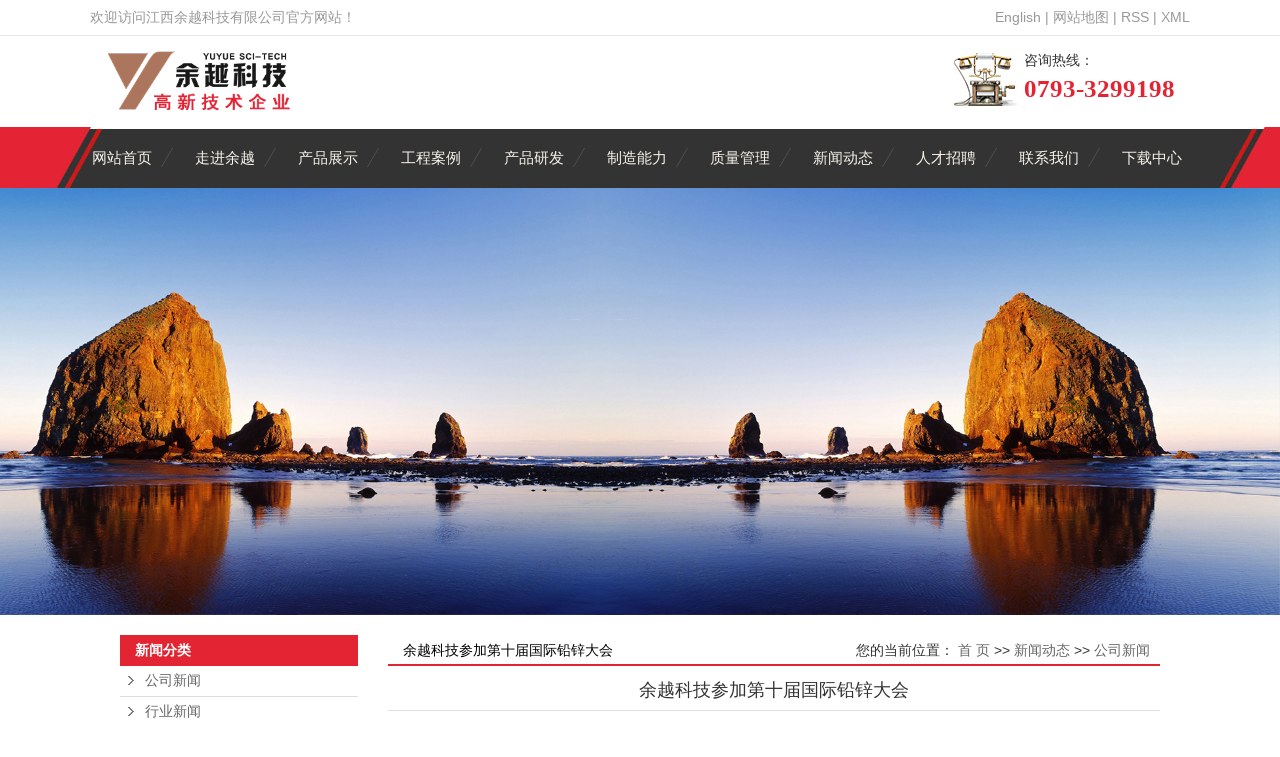

--- FILE ---
content_type: text/html;charset=utf-8
request_url: http://www.yuyuesci-tech.com/news/443.html
body_size: 7589
content:
<!DOCTYPE html>
<html lang="zh-CN">
<head>
<meta charset="utf-8">
<meta http-equiv="X-UA-Compatible" content="IE=edge">
<meta name="viewport" content="width=device-width, initial-scale=1">
<meta name="viewport" content="width=device-width, initial-scale=1, maximum-scale=1, user-scalable=no">
<title>余越科技参加第十届国际铅锌大会-江西余越科技有限公司</title>
<meta name="keywords" content="" />
<meta name="description" content="10月17日至20日，第十届国际铅锌大会（Pb-Zn2023）在湖南长沙国际会议中心举行，余越科技作为此次大会为数不多的支持单位，公司总经理阮俊达率队参加了此次大会。国际铅锌大会（InternationalSymposiumonLea..." />
<link rel="shortcut icon" type="image/x-icon" href="http://www.yuyuesci-tech.com/ico/favicon.ico?17406703" />
<link rel="stylesheet" type="text/css" href="http://www.yuyuesci-tech.com/template/default/style/base.css?9.2" />
<link rel="stylesheet" type="text/css" href="http://www.yuyuesci-tech.com/template/default/style/model.css?9.2" />
<link rel="stylesheet" type="text/css" href="http://www.yuyuesci-tech.com/template/default/style/main.css?9.2" />
<link rel="stylesheet" type="text/css" href="http://www.yuyuesci-tech.com/template/default/style/lightbox.css?9.2" />
<link rel="stylesheet" type="text/css" href="http://www.yuyuesci-tech.com/template/default/style/bootstrap.min.css?9.2" />
<script src="http://www.yuyuesci-tech.com/template/default/js/jquery-1.8.3.min.js?9.2"></script>
<script src="http://www.yuyuesci-tech.com/template/default/js/bootstrap.min.js"></script>


</head>
<body>
<!-- 公共头部包含 -->
<div class="head">
   <div class="headtop hidden-md hidden-sm hidden-xs clearfix">
      <div class="wel"> <p>欢迎访问江西余越科技有限公司官方网站！</p></div>
       <div class="k1">
    <a href="/en/" >English</a> |
   
    <a href="http://www.yuyuesci-tech.com/sitemap/">网站地图</a> |
    <a href="http://www.yuyuesci-tech.com/rss.xml">RSS</a> |
    <a href="http://www.yuyuesci-tech.com/sitemap.xml">XML</a>
    </div>
   </div>
</div>

<div id="header">
  <div class="top clearfix">
    <div class="logo">
      <a href="http://www.yuyuesci-tech.com/" class="logo"><img alt="" src="http://www.yuyuesci-tech.com/data/images/other/20190116152055_656.png" /></a>
    </div>
    <div class="topLink hidden-md hidden-sm hidden-xs">

      <div class="k2">
         <p><span style="font-family: 微软雅黑, &quot;Microsoft YaHei&quot;; font-size: 14px; color:#333;">咨询热线：</span></p><p><span style="color:#e32433;"><strong><span style="font-family: 微软雅黑, &quot;Microsoft YaHei&quot;; font-size: 25px;">0793-3299198</span></strong></span></p>
      </div>
          </div>
    <div class="navbar fr visible-md-block visible-sm-block visible-xs-block">
         <div class="navbar-header">
              <button type="button" class="navbar-toggle" id="showRightPush" data-toggle="collapse"data-target="#example-navbar-collapse">
                    <a class="menu">Menu</a>
                    <span class="icon-bar"></span>
                    <span class="icon-bar"></span>
                    <span class="icon-bar"></span>
              </button>
          </div>
      </div>
  </div>

</div>
<div class="menuid" id="cbp-spmenu-s2">
     <ul class="cbp-spmenu-right">
        <li><a href="http://www.yuyuesci-tech.com/">网站首页</a></li>
        <li><a href="http://www.yuyuesci-tech.com/about/">走进余越</a></li>
        <li><a href="http://www.yuyuesci-tech.com/product/">产品展示</a></li>
        <li><a href="http://www.yuyuesci-tech.com/case/">工程案例</a></li>
        <li><a href="http://www.yuyuesci-tech.com/about_cpyf/">产品研发</a></li>
        <li><a href="http://www.yuyuesci-tech.com/about_zznl/">制造能力</a></li>
        <li><a href="http://www.yuyuesci-tech.com/about_zlgl/">质量管理</a></li>
        <li><a href="http://www.yuyuesci-tech.com/news/">新闻动态</a></li>
        <li><a href="http://www.yuyuesci-tech.com/job/">人才招聘</a></li>
        <li><a href="http://www.yuyuesci-tech.com/about_lxwm/lxwmcb7.html">联系我们</a></li>
        <li><a href="http://www.yuyuesci-tech.com/download/">下载中心</a></li>
        <li class="icon-close"><span class="glyphicon glyphicon-remove"></span></li>
     </ul>
     <div class="mobile-menu-overlay"></div>
</div>
<!-- 导航栏包含 -->
<div id="menu" class="hidden-md hidden-sm hidden-xs">
  <ul class="navv clearfix">
      <li><a href="http://www.yuyuesci-tech.com/">网站首页</a></li>
      <li><a href="http://www.yuyuesci-tech.com/about/">走进余越</a>
        <div class="sec">
                                 <a href="http://www.yuyuesci-tech.com/about/company.html">公司简介</a>
                                  <a href="http://www.yuyuesci-tech.com/about/dsczcf05.html">董事长致辞</a>
                                  <a href="http://www.yuyuesci-tech.com/about/qywh8ae.html">企业文化</a>
                                  <a href="http://www.yuyuesci-tech.com/about/ryzz6bb.html">荣誉资质</a>
                        </div>
      </li>
      <li><a href="http://www.yuyuesci-tech.com/product/">产品展示</a>
        <div class="sec">
                       <a href="http://www.yuyuesci-tech.com/product/cpfl100/">有色冶炼炉用铜水套、铜溜槽</a>
                       <a href="http://www.yuyuesci-tech.com/product/cpfly0c5/">矿热炉用铜水套</a>
                       <a href="http://www.yuyuesci-tech.com/product/cpfle872/">煤化工用铜冷却壁</a>
                       <a href="http://www.yuyuesci-tech.com/product/cpflsdab/">高炉用铜冷却壁</a>
                       <a href="http://www.yuyuesci-tech.com/product/cpfls580/">高端铜合金铸件</a>
                       <a href="http://www.yuyuesci-tech.com/product/qtf94/">其它</a>
                   </div>
      </li>
      <li><a href="http://www.yuyuesci-tech.com/case/">工程案例</a>
        <div class="sec">
                       <a href="http://www.yuyuesci-tech.com/case/ysylltlqsbfa3/"target=''>有色冶炼炉铜冷却设备</a>
                       <a href="http://www.yuyuesci-tech.com/case/krltlqsb027/"target=''>矿热炉铜冷却设备</a>
                       <a href="http://www.yuyuesci-tech.com/case/mhgtlqsb17f/"target=''>煤化工铜冷却设备</a>
                       <a href="http://www.yuyuesci-tech.com/case/gltlqsbb85/"target=''>高炉铜冷却设备</a>
                       <a href="http://www.yuyuesci-tech.com/case/gdthjzj719/"target=''>高端铜合金铸件</a>
                       <a href="http://www.yuyuesci-tech.com/case/qtcdc/"target=''>其它</a>
                   </div>
      </li>
      <li><a href="http://www.yuyuesci-tech.com/about_cpyf/">产品研发</a>
        <div class="sec">
                                 <a href="http://www.yuyuesci-tech.com/about_cpyf/cpyfb7a.html">产品研发</a>
                        </div>
      </li>
      <li><a href="http://www.yuyuesci-tech.com/about_zznl/">制造能力</a>
        <div class="sec">
                                 <a href="http://www.yuyuesci-tech.com/about_zznl/zznl656.html">制造能力</a>
                        </div>
      </li>
      <li><a href="http://www.yuyuesci-tech.com/about_zlgl/">质量管理</a>
        <div class="sec">
                                 <a href="http://www.yuyuesci-tech.com/about_zlgl/zlgl24d.html">质量管理</a>
                        </div>
      </li>
      <li><a href="http://www.yuyuesci-tech.com/news/">新闻动态</a>
        <div class="sec">
                                 <a href="http://www.yuyuesci-tech.com/news/company/">公司新闻</a>
                                  <a href="http://www.yuyuesci-tech.com/news/xydt/">行业新闻</a>
                                  <a href="http://www.yuyuesci-tech.com/news/jszx30f/">常见问题</a>
                        </div>
      </li>
      <li><a href="http://www.yuyuesci-tech.com/job/">人才招聘</a></li>
      <li><a href="http://www.yuyuesci-tech.com/about_lxwm/">联系我们</a></li>
      <li class="lxff"><a href="http://www.yuyuesci-tech.com/download/">下载中心</a></li>
  </ul>
</div>

<script type="text/javascript">

$(function(){
	$('.navv > li').hover(function(){
		var sec_count  = $(this).find('.sec a').length;
		var a_height   = $(this).find('.sec a').eq(0).height();
		var sec_height =  sec_count * a_height+sec_count-1;
		$(this).find('.sec').stop().animate({height:sec_height},300);
    $(this).addClass('cur');
	},function(){
		$(this).find('.sec').stop().animate({height:0},300);
    $(this).removeClass('cur');
	});
});


</script>


<script type="text/javascript">
$(function(){
  $('.translate-en a').last().css('border','none');
  $('.translate li').hover(function(){
    $(this).find('.translate-en').stop().slideDown();
  },function(){
    $(this).find('.translate-en').stop().slideUp();
  }
  );
});
</script>
<script>
  $(function(){
    $('.navbar-toggle').click(function(){
        $('body').addClass('push-toleft');
        $('.menuid').addClass('menuopen');;
    });
    $('.mobile-menu-overlay').click(function(){
        $('body').removeClass('push-toleft');
        $('.menuid').removeClass('menuopen');
    });
    $('.icon-close').click(function(){
        $('body').removeClass('push-toleft');
        $('.menuid').removeClass('menuopen');
    });

  });
</script>

<!-- 内页banner -->


            <div class="n_banner"><img src="http://www.yuyuesci-tech.com/data/images/news/20161008141517_182.jpg" alt="" /></div>
    

<!-- 主体部分 -->
<div id="container" class="clearfix">
	<div class="left col-md-3">
		<div class="box sort_menu">
		  <h3>新闻分类</h3>
		  
	<ul class="sort">
    	<li class="layer1">
      <a href="http://www.yuyuesci-tech.com/news/company/" class="list_item">公司新闻</a>
      <div class="layer2" style="display:none;">
      	<ul>
        	        </ul>
      </div>
    </li>
    	<li class="layer1">
      <a href="http://www.yuyuesci-tech.com/news/xydt/" class="list_item">行业新闻</a>
      <div class="layer2" style="display:none;">
      	<ul>
        	        </ul>
      </div>
    </li>
    	<li class="layer1">
      <a href="http://www.yuyuesci-tech.com/news/jszx30f/" class="list_item">常见问题</a>
      <div class="layer2" style="display:none;">
      	<ul>
        	        </ul>
      </div>
    </li>
     
</ul>

<script type="text/javascript">
$(".layer1").hover
(
	function()
	{
		if($(this).find(".layer2 li").length > 0)
		{
			$(this).find(".layer2").show();
		}
	},
	function()
	{
		$(this).find(".layer2").hide();
	}
);

$(".layer2 li").hover
(
	function()
	{
		if($(this).find(".layer3 li").length > 0)
		{
			$(this).find(".layer3").show();
		}
	},
	function()
	{
		$(this).find(".layer3").hide();
	}
);
</script>

		</div>

		<div class="box n_contact hidden-md hidden-sm hidden-xs">
		  <h3>联系我们</h3>
		  <div class="content"><p style="white-space: normal;">座机: 0793-3299-198</p><p style="white-space: normal;">传真: 0793-3299158</p><p style="white-space: normal;">邮箱: 523090411@qq.com</p><p style="white-space: normal;">网址：www.yuyuesci-tech.com</p><p style="white-space: normal;">地址：江西省上绕市余干县（省级）工业园区</p></div>
		</div>
	</div>
	<div class="right col-md-9">
	  <div class="sitemp clearfix">
	    <h2>
	余越科技参加第十届国际铅锌大会
</h2>
	    <div class="site  hidden-md hidden-sm hidden-xs">您的当前位置：
	    
	 <a href="http://www.yuyuesci-tech.com/">首 页</a> >> <a href="http://www.yuyuesci-tech.com/news/">新闻动态</a> >> <a href="http://www.yuyuesci-tech.com/news/company/">公司新闻</a>

	    </div>
	  </div>
	  <div class="contentt">
	   
	<!-- 新闻详细 -->
<div class="news_detail">
	<h1 class="title hidden-md hidden-sm hidden-xs">余越科技参加第十届国际铅锌大会</h1>
<div class="info_title hidden-md hidden-sm hidden-xs clearfix">	
	<h3 class="title_bar">
	 发布日期：<span>2023-10-20</span>
	 作者：<span>xu</span>
	 点击：<span><script src="http://www.yuyuesci-tech.com/data/include/newshits.php?id=443"></script></span> 
	</h3>
	<div class="share">
<!-- Baidu Button BEGIN -->
<div class="bdsharebuttonbox">
<a href="#" class="bds_more" data-cmd="more"></a>
<a href="#" class="bds_qzone" data-cmd="qzone"></a>
<a href="#" class="bds_tsina" data-cmd="tsina"></a>
<a href="#" class="bds_tqq" data-cmd="tqq"></a>
<a href="#" class="bds_renren" data-cmd="renren"></a>
<a href="#" class="bds_weixin" data-cmd="weixin"></a>
</div>
<script>
window._bd_share_config={"common":{"bdSnsKey":{},"bdText":"","bdMini":"2","bdPic":"","bdStyle":"0","bdSize":"16"},"share":{},"image":{"viewList":["qzone","tsina","tqq","renren","weixin"],"viewText":"分享到：","viewSize":"16"},"selectShare":{"bdContainerClass":null,"bdSelectMiniList":["qzone","tsina","tqq","renren","weixin"]}};with(document)0[(getElementsByTagName('head')[0]||body).appendChild(createElement('script')).src='http://bdimg.share.baidu.com/static/api/js/share.js?v=89860593.js?cdnversion='+~(-new Date()/36e5)];
</script>
<!-- Baidu Button END -->	
	</div>
</div>	
	<div class="content"><p style="text-indent:37px"><span style=";font-family:宋体;font-size:19px"><span style="font-family:Calibri"><br/></span></span></p><p style="text-indent:37px"><span style=";font-family:宋体;font-size:19px"><span style="font-family:Calibri">10</span><span style="font-family:宋体">月</span><span style="font-family:Calibri">17</span><span style="font-family:宋体">日至</span><span style="font-family:Calibri">20</span><span style="font-family:宋体">日，第十届国际铅锌大会（</span><span style="font-family:Calibri">Pb-Zn2023</span><span style="font-family:宋体">）在湖南长沙国际会议中心举行，余越科技作为此次大会为数不多的支持单位，公司总经理阮俊达率队参加了此次大会。</span></span></p><p><br/></p><p><img src="/data/upload/image/20231024/1698115176789383.png" style="width: 791px; height: 610px;" title="1698115176789383.png" width="791" height="610"/></p><p style="text-indent: 2em;"><span style=";font-family:宋体;font-size:19px"><span style="font-family:宋体"><br/></span></span></p><p style="text-indent: 2em;"><span style=";font-family:宋体;font-size:19px"><span style="font-family:宋体">国际铅锌大会（</span><span style="font-family:Calibri">International Symposium on Lead and Zinc Processing</span><span style="font-family:宋体">）发起于</span><span style="font-family:Calibri">1970</span><span style="font-family:宋体">年，是国际上最具影响力的铅锌行业盛会，每</span><span style="font-family:Calibri">3</span><span style="font-family:宋体">年或</span><span style="font-family:Calibri">5</span><span style="font-family:宋体">年举办一次。由中国有色金属学会（</span><span style="font-family:Calibri">NFSoc</span><span style="font-family:宋体">）、美国矿物金属材料学会（</span><span style="font-family:Calibri">TMS</span><span style="font-family:宋体">）、加拿大冶金材料学会（</span><span style="font-family:Calibri">Metsoc</span><span style="font-family:宋体">）、德国矿业冶金学会（</span><span style="font-family:Calibri">GDMB</span><span style="font-family:宋体">）、日本矿业冶金学会（</span><span style="font-family:Calibri">MMIJ</span><span style="font-family:宋体">）等五家国际组织联合主办。第十届国际铅锌会议（</span><span style="font-family:Calibri">Pb-Zn2023</span><span style="font-family:宋体">）将在中国举办（首次），由中国有色金属学会和中南大学、中国恩菲工程技术有限公司等单位联合承办，国际铅锌大会是国际上最具影响力的铅锌行业盛会。</span></span></p><p style="text-indent: 2em;"><span style=";font-family:宋体;font-size:19px"><span style="font-family:宋体"><br/></span></span></p><p><img src="http://www.yuyuesci-tech.com/data/upload/image/20231024/1698115176974036.png" title="1698115176974036.png" style="text-wrap: wrap; width: 786px; height: 609px;" width="786" height="609"/></p><p style="text-indent: 2em;"><span style=";font-family:宋体;font-size:19px"><span style="font-family:宋体"><br/></span></span></p><p style="text-indent: 2em;"><span style=";font-family:宋体;font-size:19px"><span style="font-family:宋体">本次国际铅锌大会以</span><span style="font-family:宋体">“</span></span><strong><span style="font-family: 宋体;font-size: 19px">世界铅锌产业绿色低碳发展</span></strong><span style=";font-family:宋体;font-size:19px"><span style="font-family:宋体">”为主题，围绕铅锌产业高质量发展需要，聚焦基础研究和应用，解析可持续发展及政策法规，探讨产业发展前沿及其关键技术和设备研发，助力铅锌产业绿色低碳高质量发展。据悉，近年来，中国铅锌产业取得快速发展，铅锌产量和消费量连续多年位居世界第一。</span><span style="font-family:Calibri">2022</span><span style="font-family:宋体">年中国精铅、精锌产量在世界占比分别为</span><span style="font-family:Calibri">42.7%</span><span style="font-family:宋体">和</span><span style="font-family:Calibri">47.7%</span><span style="font-family:宋体">；中国铅、锌消费量在世界占比分别为</span><span style="font-family:Calibri">41.2%</span><span style="font-family:宋体">和</span><span style="font-family:Calibri">47.9%</span><span style="font-family:宋体">。</span></span></p><p style="text-indent: 2em;"><span style=";font-family:宋体;font-size:19px"><span style="font-family:宋体"><br/></span></span></p><p><img src="/data/upload/image/20231024/1698115176463697.png" style="width: 784px; height: 550px;" title="1698115176463697.png" width="784" height="550"/></p><p style="text-indent:37px"><span style=";font-family:宋体;font-size:19px"><span style="font-family:宋体"><br/></span></span></p><p style="text-indent:37px"><span style=";font-family:宋体;font-size:19px"><span style="font-family:宋体">此次大会包括为期</span><span style="font-family:Calibri">3</span><span style="font-family:宋体">天的学术和技术交流、</span><span style="font-family:Calibri">2~3</span><span style="font-family:宋体">天短期培训课程以及铅锌企业参观学习。会议期间，有院士</span><span style="font-family:Calibri">20</span><span style="font-family:宋体">人，来自</span><span style="font-family:Calibri">20</span><span style="font-family:宋体">多个国家的</span><span style="font-family:Calibri">110</span><span style="font-family:宋体">余位外籍专家学者以及国内专家、科研人员、企业代表、青年学者共计</span><span style="font-family:Calibri">1000</span><span style="font-family:宋体">余人参会。会议设</span><span style="font-family:Calibri">16</span><span style="font-family:宋体">位院士及高级专家主旨报告，并设立</span><span style="font-family:Calibri">11</span><span style="font-family:宋体">个分会场，</span><span style="font-family:Calibri">250</span><span style="font-family:宋体">余位专家将围绕铅锌产业可持续发展及政策法规、铅锌资源勘探与深部采矿、铅锌选冶、二次资源利用、装备与智能化、环境保护与绿色发展、矿山生态修复以及铅锌下游产业等主题进行研讨。</span></span></p><p style="text-indent:37px"><span style=";font-family:宋体;font-size:19px">余越科技</span><span style=";font-family:宋体;font-size:19px">作为</span><span style=";font-family:宋体;font-size:19px">参会代表不仅全程参会学习、讨论世界先进的铅锌冶炼工艺及技术，还通过设置展台，与世界各国的专家教授、行业领袖进行了近距离的交流，并向与会的专家代表介绍了本公司高性能铜冷却水套在铅锌冶炼行业中的应用。通过此次参展，我公司与部分行业企业达成了合作意向，并且进一步扩大了我公司<a href='http://www.yuyuesci-tech.com/' target='_blank' class='key_tag'><font color=#136ec2><strong>铜水套</strong></font></a>等产品在国内及国际铅锌冶炼领域中的影响力，必将增进产品的市场竞争力，为下一步产品全面推向海外奠定了一定的基础。</span></p><p><br/></p></div>
    <h3 class="tag">相关标签： </h3>
   <div class="page">上一篇：<a href="http://www.yuyuesci-tech.com/news/442.html">2023年10月10日，江西省50位县长，深入余越科技走访调研</a><br />下一篇：<span><a href="http://www.yuyuesci-tech.com/news/444.html">公司总经理阮俊达带队赴浙江江铜富冶和鼎铜业交流</a></span></div>
</div>
	 <div class="relateproduct relate hidden-sm hidden-xs"><h4>最近浏览：</h4>
	    <div class="content">
	     <ul id="relate_n" class="news_list clearfix">
		  	     </ul>
	    </div>
	  </div>  
    <!-- 相关产品和相关新闻 -->
<div class="relate_list  hidden-sm hidden-xs" style="display:none">
 <div class="relateproduct relate"><h4>相关产品：</h4>
    <div class="content">
     <ul id="relate_p" class="product_list clearfix">
	       </ul>
    </div>
  </div>
  <div class="relatenew relate"><h4>相关新闻：</h4>
    <div class="content">
    <ul id="relate_n" class="news_list clearfix">
  	   </ul>
    </div>
  </div>
</div>


	  </div>
	  	</div>
</div>
<div class="foot hidden-md hidden-sm hidden-xs">
<div id="footer" class="clearfix">
     <ul class="nav2 clearfix">
      <li><a href="http://www.yuyuesci-tech.com/about/">走进余越</a>
        <div class="sec">
                                 <a href="http://www.yuyuesci-tech.com/about/company.html">公司简介</a>
                                  <a href="http://www.yuyuesci-tech.com/about/dsczcf05.html">董事长致辞</a>
                                  <a href="http://www.yuyuesci-tech.com/about/qywh8ae.html">企业文化</a>
                                  <a href="http://www.yuyuesci-tech.com/about/ryzz6bb.html">荣誉资质</a>
                        </div>
      </li>
      <li><a href="http://www.yuyuesci-tech.com/product/">产品展示</a>
        <div class="sec">
                       <a href="http://www.yuyuesci-tech.com/product/cpfl100/">有色冶炼炉用铜水套、铜溜槽</a>
                       <a href="http://www.yuyuesci-tech.com/product/cpfly0c5/">矿热炉用铜水套</a>
                       <a href="http://www.yuyuesci-tech.com/product/cpfle872/">煤化工用铜冷却壁</a>
                       <a href="http://www.yuyuesci-tech.com/product/cpflsdab/">高炉用铜冷却壁</a>
                       <a href="http://www.yuyuesci-tech.com/product/cpfls580/">高端铜合金铸件</a>
                       <a href="http://www.yuyuesci-tech.com/product/qtf94/">其它</a>
                   </div>
      </li>

      <li><a href="http://www.yuyuesci-tech.com/news/">新闻动态</a>
        <div class="sec">
                                 <a href="http://www.yuyuesci-tech.com/news/company/">公司新闻</a>
                                  <a href="http://www.yuyuesci-tech.com/news/xydt/">行业新闻</a>
                                  <a href="http://www.yuyuesci-tech.com/news/jszx30f/">常见问题</a>
                        </div>
      </li>
      <li class="lxff"><a></a>
          <div class="sec"><p>座机: 0793-3299-198</p><p>传真: 0793-3299158</p><p>邮箱: 523090411@qq.com</p><p>地址：江西省上绕市余干县（省级）工业园区</p></div>
      </li>
      <li class="ewm"><a></a><p><img src="/data/upload/image/20170420/1492672277420254.jpg" title="余越科技铜水套_铜溜槽_铜冷却壁 " alt="余越科技铜水套_铜溜槽_铜冷却壁 " width="114" height="209" border="0" vspace="0" style="width: 114px; height: 209px;"/></p></li>
  </ul>

    <div class="clearboth"></div>




</div>
</div>
<div class="footbj">
    <div class="foot2">
    <p><span style="font-family: 微软雅黑, &quot;Microsoft YaHei&quot;; font-size: 16px;">版权所有：</span><a href="http://www.yuyuesci-tech.com" _src="http://www.yuyuesci-tech.com" style="text-decoration: underline; font-family: 微软雅黑, &quot;Microsoft YaHei&quot;; font-size: 16px;"><span style="font-family: 微软雅黑, &quot;Microsoft YaHei&quot;; font-size: 16px;">www.yuyuesci-tech.com</span></a><span style="font-family: 微软雅黑, &quot;Microsoft YaHei&quot;; font-size: 16px;">&nbsp; 江西余越科技有限公司&nbsp; 专业生产<a href="http://www.yuyuesci-tech.com/product/yhltst645/" target="_blank"><span style="white-space: pre-wrap; font-family: 微软雅黑, &quot;Microsoft YaHei&quot;; font-size: 16px;">铜水套</span></a><span style="white-space: pre-wrap; font-family: 微软雅黑, &quot;Microsoft YaHei&quot;; font-size: 16px;">_<a href="http://www.yuyuesci-tech.com/product/cpfl100/" target="_blank">铜溜槽</a>_<a href="http://www.yuyuesci-tech.com/product/cpflsdab/" target="_self">铜冷却壁</a> &nbsp; </span><a href="http://beian.miit.gov.cn" target="_self">赣ICP备17002682号</a> Powered by <a href="http://www.eduoyun.cn" target="_self">eduoyun</a> 欢迎来电咨询! &nbsp;</span><script type="text/javascript">var cnzz_protocol = (("https:" == document.location.protocol) ? " https://" : " http://");document.write(unescape("%3Cspan id='cnzz_stat_icon_1261568850'%3E%3C/span%3E%3Cscript src='" + cnzz_protocol + "s11.cnzz.com/stat.php%3Fid%3D1261568850%26show%3Dpic' type='text/javascript'%3E%3C/script%3E"));</script></p>
    </div>
</div>


<!-- 此处为统计代码 -->
<script>
var _hmt = _hmt || [];
(function() {
  var hm = document.createElement("script");
  hm.src = "https://hm.baidu.com/hm.js?22efe4e20f918d8923466e8ce55add57";
  var s = document.getElementsByTagName("script")[0]; 
  s.parentNode.insertBefore(hm, s);
})();
</script>


<style>
(function(){
    var bp = document.createElement('script');
    var curProtocol = window.location.protocol.split(':')[0];
    if (curProtocol === 'https') {
        bp.src = 'https://zz.bdstatic.com/linksubmit/push.js';        
    }
    else {
        bp.src = 'http://push.zhanzhang.baidu.com/push.js';
    }
    var s = document.getElementsByTagName("script")[0];
    s.parentNode.insertBefore(bp, s);
})();
</style>
<!--底部JS加载区域-->
<script type="text/javascript" src="http://www.yuyuesci-tech.com/template/default/js/common.js?9.2"></script>
<script type="text/javascript" src="http://www.yuyuesci-tech.com/template/default/js/message.js?9.2"></script>
<script type="text/javascript" src="http://www.yuyuesci-tech.com/template/default/js/lightbox.js"></script>

</body>
</html>


--- FILE ---
content_type: text/html;charset=utf-8
request_url: http://www.yuyuesci-tech.com/data/include/newshits.php?id=443
body_size: 53
content:
document.write('247');

--- FILE ---
content_type: text/css
request_url: http://www.yuyuesci-tech.com/template/default/style/model.css?9.2
body_size: 30382
content:
@CHARSET "UTF-8";

.key_tag{text-decoration:underline;}

/*导航栏样式*/
.navv{height:61px;max-width: 1140px;margin:0 auto;}
.navv li{line-height:61px;height:61px;text-align:center;width:103px;float:left;position:relative;z-index:999;background: url(../images/navli.jpg) right no-repeat;}
.navv li a{display:block;line-height:61px;color:#f8f3eb;height:61px;font-size: 15px;}
.navv li a:hover{color:#fff;text-decoration:none;background:url(../images/navhover2.png) center no-repeat;}
.navv li.lxff{background: none;}
.navv > li.cur > a{color:#fff;text-decoration:none;background:url(../images/navhover2.png) center no-repeat;}

.navv .sec{height:0;background-color:rgba(51,51,51,.8);color:#fff;overflow:hidden;z-index:9999;position:absolute;top:61px;left:0px;}
.navv .sec a{color:#fff;height:33px;line-height:33px;width:210px;border-bottom: 1px solid #464545;}
.navv .sec a:hover{text-decoration:none;color:#e32433;background: none;}

.navbar-header{padding-top: 10px;}
.navbar-header .navbar-toggle{border: 1px solid #b4b8bc;padding: 0 10px 0 55px;height:34px;}
.navbar-header .navbar-toggle .menu{position: absolute;left:10px;top:0;line-height: 34px;}
.navbar-header .navbar-toggle.active{}
.navbar-header .navbar-toggle a:hover{text-decoration: none;}
.navbar-header .navbar-toggle .icon-bar {background-color: #999;}
.navbar-header .navbar-toggle:hover{border: 1px solid #f58222;background: #f58222;}
.navbar-header .navbar-toggle:hover .menu{color:#fff;}
.navbar-header .navbar-toggle:hover .icon-bar {background-color: #fff;}
.toleft{position: relative;overflow-x:hidden;left:0;-webkit-transition: all 0.21s ease-out;transition: all 0.21s ease-out;}
.push-toleft{left:-260px;-webkit-transition: all 0.21s ease-out;transition: all 0.21s ease-out;}
.menuid.menuopen{left: 0px;opacity: 1;-webkit-transition: all 0.21s ease-out;transition: all 0.21s ease-out;}
.push-toleft .head{
    left: -260px;
}

#cbp-spmenu-s2 {
    -webkit-transition: all 0.21s ease-out;
    transition: all 0.21s ease-out;
}
#menu{margin-top:5px;}
.navbar-header{position: relative;}
.menuid{width:100%;height:100%;position: fixed;top:0;left:100%;opacity: 0;z-index: 9999;-webkit-transition: all 0.21s ease-out;transition: all 0.21s ease-out;}
.mobile-menu-overlay{opacity: 0.3;filter: alpha(opacity=30);position: absolute;display: none;background: #000000;z-index: 9;top: 0;right: 0;width: 200%;height: 100%;}
.cbp-spmenu-open .mobile-menu-overlay{display:block;-webkit-transition: all 0.21s ease-out;transition: all 0.21s ease-out;}
.cbp-spmenu-right{
    -webkit-box-shadow: 0 0 10px rgba(0,0,0,0.3);
    box-shadow: 0 0 10px rgba(0,0,0,0.3);
    position: absolute;
    display: block;
    background: #0d233b;
    z-index: 10;
    top: 0;
    right: 0;
    width: 100%;
    height: 100%;
    max-width: 260px;
    overflow: auto;
    -webkit-overflow-scrolling: touch;
    padding: 60px 0 40px 0;

}
.cbp-spmenu-right li a{padding: 15px 23px;color:#fff;display: block;border-bottom: solid 1px #163c65;}
.cbp-spmenu-right li a:hover{background: #f58222;text-decoration: none;}
.menuid .icon-close {
    -webkit-transition: all 0.21s ease-out;
    transition: all 0.21s ease-out;
    position: absolute;
    display: block;
    cursor: pointer;
    top: 0;
    right: 0;
    padding: 20px 20px 0 0;
    font-size: 16px;}
.menuid .icon-close span{color:#fff;font-size: 18px;-webkit-transition: all 0.21s ease-out;
    transition: all 0.21s ease-out;}
.menuid .icon-close:hover span{color:#f58222;}
.menuopen .mobile-menu-overlay{
    display: block;
    -webkit-transition: all 0.21s ease-out;
    transition: all 0.21s ease-out;
}

.topbanner{position:relative;}
.banner{width:100%;height:100%;}
.banner ul.bb{position:relative;padding:0px;margin:0px;z-index:5;width:100%;height:100%;}
.banner ul.bb li{position:absolute;display:none;width:100%;height:100%;}
.banner ul.bb li a{width:100%;display:block;height:100%;}
.banner ul.bb li a img{width:100%;height:100%;}
.banner .num{position:absolute;right:2px;bottom:10px;width:100%;z-index:100;padding:5px 0px;opacity:0.8;text-align:center;}
.banner .num li{width:20px;height:20px;display:inline-block;margin-right:8px;background:#333;_display:inline;_font-size:0px;line-height: 20px;border-radius: 10px;}
.banner .num li{*display:inline;_zoom:1;_display:inline;}
.banner .num li.num_hover{background-color:#e32433;}
.banner .num li.num_hover a{color:#fff;}
.banner .num li a{float:left;display:inline;text-align:center;color:#fff;text-decoration:none;cursor:pointer;width:20px;height:20px;overflow:hidden;opacity:1;line-height: 20px;}


.bannerr{width:362px;position:relative;height:233px;}
.bannerr ul.ba{position:relative;padding:0px;margin:0px;z-index:5;}
.bannerr ul.ba li{position:absolute;display:none;}
.bannerr .numm{position:absolute;left:0;bottom:20px;z-index:100;width:100%;text-align:center;background:none;}
.bannerr .numm li{width:10px;height:10px;display:inline-block;*display:inline;zoom:1;border-radius:6px;background:#fff;margin-bottom:5px;margin-right:5px;border:1px solid #fff;border-radius:5px;}
.bannerr .numm li.num_hover{background-color:#252525;}
.bannerr .numm li a{display:inline-block;*display:inline;zoom:1;text-indent:-160px;overflow:hidden;text-decoration:none;cursor:pointer;}
.bannerr .preNext { cursor:pointer;z-index:99;position:absolute;width:23px;height:40px;top:50%;margin-top:-20px;background:url(../images/pre.png) no-repeat;opacity: 0.6;filter:alpha(opacity=60);}
.bannerr .pre {left:0; background-position:right top;}
.bannerr .next {right:0; background-position:left top;}



 .swiper-container {
        width: 100%;
        height: 100%;
    }
 .swiper-slide {
        text-align: center;
        font-size: 18px;
        background: #fff;

        /* Center slide text vertically */
        display: -webkit-box;
        display: -ms-flexbox;
        display: -webkit-flex;
        display: flex;
        -webkit-box-pack: center;
        -ms-flex-pack: center;
        -webkit-justify-content: center;
        justify-content: center;
        -webkit-box-align: center;
        -ms-flex-align: center;
        -webkit-align-items: center;
        align-items: center;
    }
 .swiper-slide  img{width:100%;height:auto;min-height: 160px;}
  .swiper-container2 {
        width: 100%;
        height: 100%;
        overflow: hidden;
        margin-left: auto;
        margin-right: auto;
        position: relative;
        overflow: hidden;
        z-index: 1;
    }
.swiper-pagination2 {
    position: absolute;
    text-align: center;
    -webkit-transition: .3s;
    -moz-transition: .3s;
    -o-transition: .3s;
    transition: .3s;
    -webkit-transform: translate3d(0,0,0);
    -ms-transform: translate3d(0,0,0);
    -o-transform: translate3d(0,0,0);
    transform: translate3d(0,0,0);
    z-index: 10;
}
.swiper-container2 span{
    display:inline-block;
    width:10px;
    height:10px;
    border-radius:5px;
    background:#fff;
    border:1px solid #fff;

}
.swiper-container2 span.swiper-pagination-bullet-active{
    background:#252525;

}

.nav2 li{width:180px;float: left;}
.nav2 li a{display: block;color:#fff;font:400 18px/46px "Microsoft YaHei";height:46px;}
.nav2 li .sec a{font:400 14px/28px "Microsoft YaHei";height:auto;}
.nav2 li.lxff{width:411px;}
.nav2 li.lxff .sec{font:400 16px/36px "Microsoft YaHei";}
.nav2 li.ewm{width:114px;float: right;padding-top:20px;}






/*幻灯片样式2*/
#focus {position:relative;width:100%;max-height:284px;overflow: hidden;}
#focus ul {width:100%;height:auto;position:absolute;}
#focus ul li {float:left;width:100%;height:auto;overflow:hidden;position:relative;}
#focus ul li a img{width:100%;height:auto;}
#focus ul li div {position:absolute; overflow:hidden;}
#focus .preNext {width:23px; height:40px; position:absolute; top:120px; background:url(../images/pre.png) no-repeat 0 0; cursor:pointer;z-index:9999;}
#focus .pre {left:0; background-position:right top;}
#focus .next {right:0; background-position:left top;}

/*下面按钮*/
#focus .btnBg {position:absolute; width:100%; height:20px; left:0; bottom:10px; }
#focus .btn {position:absolute; width:100%; height:10px; padding:5px 10px; right:0; bottom:10px; text-align:center;}
#focus .btn span {display:inline-block; _display:inline; _zoom:1; width:10px; height:10px; _font-size:0; margin-left:8px; cursor:pointer; background:#fff;border:1px solid #fff;border-radius: 10px;vertical-align: top;}
#focus .btn span.on {background:#252525;}
#focus .btn span.span_hover{background:#252525;}

/*搜索和热门搜索*/
.hotSearch a{margin-right:6px;}
#formsearch input{height:32px;background:none;border:none;line-height:22px;}
#formsearch input#keyword{height:32px;line-height:32px;padding-left:10px;color:#666;width: 210px;float: left;}
#formsearch input#s_btn{width:73px;height:32px;line-height:32px;text-align:center;color:#fff;border:none;cursor:pointer;float: left;}

/*产品分类*/
.cate{border:1px solid #e0e1dc;padding:10px;background-color:#f7f7f7;}
.cate li{line-height:28px;border-bottom:1px dashed #d7d7d7;line-height:28px;}
.cate li a{padding-left:60px;display:block;height:28px;line-height:28px;background:url(../images/ico1.gif) 34px center no-repeat;}
.cate li a:hover{background-color:#ececec;text-decoration:none;}

/*详细介绍分页样式*/
.total {border-bottom:1px dashed #e0e1dc;padding-bottom:10px;}
.paging_num{padding:10px 0px;overflow: hidden;text-align: right;}
.paging_num a{width:25px;height:20px;line-height: 20px;text-align: center;display:inline-block;
	border: 1px dashed #e0e1dc;color:#666;margin-left:15px;}
.paging_num a:hover{text-decoration:none;color:#005a98;border: 1px dashed #005a98;}
.paging_num .paging_hover{text-decoration:none;color:#005a98;border: 1px dashed #005a98;}

/*新闻列表*/
.news_list{}
.news_list li{line-height:27px;position:relative;padding-left:10px;}
.news_list li a{display:block;line-height:27px;color:#666;height:27px;overflow: hidden;}
.news_list li a:hover{text-decoration:none;color:#e32433;}
.news_list li span{color:#999;z-index:0;line-height:27px;position:absolute;right:0px;top:0px;}
.news_list li h3 {font-size:14px;}
.news_list li div{line-height:24px;}

.news_list1{}
.news_list1 li{line-height:40px;position:relative;border-bottom: 1px dashed #e2e2e2;height:40px;overflow: hidden;}
.news_list1 li a{line-height:40px;color:#666;background: url(../images/list1.jpg) 0 50% no-repeat;padding-left: 26px;}
.news_list1 li a:hover{text-decoration:none;color:#e32433;}
.news_list1 li span{color:#999;z-index:0;line-height:27px;position:absolute;right:0px;top:0px;}

.news_listt{}
.news_listt li{line-height:32px;position:relative;border-bottom: 1px dashed #e5e5e5;padding-bottom: 8px;margin-bottom: 5px;}
.news_listt li a{line-height:32px;color:#333;font-size: 14px;display: block;background: url(../images/wen.jpg) 0 50% no-repeat;padding-left: 30px;height:32px;overflow: hidden;}
.news_listt li a:hover{text-decoration:none;color:#e32433;}
.news_listt li span{color:#999;z-index:0;line-height:21px;display: block;background: url(../images/da.jpg) 0 0% no-repeat;padding-left: 30px;}

/*热门关键词*/
.words{overflow:hidden;margin-right:-1.3%;padding-top:5px;}
.words li{width:46%; float:left;border:1px dashed #d0d0d0;background:#fcfcfc;padding-left:0px;margin-bottom:10px;text-align:center;}
.new1 li{border-bottom:1px solid #dddddd;background:url(../images/list_dot1.gif) no-repeat 0% 50%;padding-left:13px;}
.right_word{margin-left: 5%;}

/*案例列表*/
.case_list{}
.nav2 li{padding-bottom:15px;}
.case_list li a.img{padding:1px;border:1px solid #e0e1dc;}
.case_list li a.img img{max-width:100%;height:auto;}
.case_list li h3{text-align:center;padding-top:5px;}
.case_list li h3 a{font-weight:normal;}
.case_list li a.img{display:block;}
.case_list li a.img:hover{border-color:#e87518;}

.case_detail .img img{max-width:100%;height:auto;}

/*Tag列表*/
.tag_list_product {margin-top:10px;}
.tag_list_product li{float:left;margin-left:15px;margin-right:15px;padding-bottom:15px;_display:inline;}
.tag_list_product li a.img{padding:1px;border:1px solid #e0e1dc;}
.tag_list_product li a.img img{width:170px;height:170px;}
.tag_list_product li h3{text-align:center;padding-top:5px;}
.tag_list_product li h3 a{font-weight:normal;}
.tag_list_product li a.img{display:block;}
.tag_list_product li a.img:hover{border-color:#e87518;}

.tag_list_news{}
.tag_list_news li{line-height:27px;position:relative;padding-left:10px;}
.tag_list_news li a{line-height:27px;}
.tag_list_news li span{color:#999;z-index:0;line-height:27px;}
.tag_list_news li h3 {font-size:14px;}
.tag_list_news li div{line-height:24px;}

.tag_total{height:36px;line-height:36px;text-align:left;padding-left:20px;background-color:#edf1f5;border:1px solid #b6c7db;}

/*产品里列表*/

/*滚动*/
#demo{overflow:hidden;width:100%;margin:0 auto;}
#indemo {}
#demo1 {float: left;}
#demo2 {float: left;}

#m_demo{overflow:hidden;width:100%;margin:0 auto;}
#m_indemo {}
#m_demo1 {float: left;}
#m_demo2 {float: left;}




.product_list{}
.product_list li{padding-bottom:15px;}
.product_list li a.img{padding:1px;border:1px solid #e0e1dc;}
.product_list li a.img img{max-width:100%;height:auto;}
.product_list li h3{text-align:center;padding-top:5px;}
.product_list li h3 a{font-weight:normal;}
.product_list li a.img{display:block;}
.product_list li a.img:hover{border-color:#ffb778;}
.roll_product{float:left;}


.product_list1{}
.product_list1 li{padding:0 8px 20px;_display:inline;}
.product_list1 li a.img{border:10px solid #e9e9e9;}
.product_list1 li a.img img{max-width:100%;height:auto;}
.product_list1 li h3{text-align:center;padding-top:10px;}
.product_list1 li h3 a{font-weight:normal;font-size: 14px;}
.product_list1 li a.img{display:block;}
.product_list1 li a.img:hover{border-color:#ffb778;}
.roll_product{float:left;}


.product_listt{}
.product_listt li{}
.product_listt li a.img{padding:1px;border:4px solid #f6e5d9;background: #fff;}
.product_listt li a.img img{max-width:100%;height:auto;}
.product_listt li h3{text-align:center;padding-top:10px;}
.product_listt li h3 a{font-weight:normal;font-size: 14px;}
.product_listt li a.img{display:block;}
.product_listt li a.img:hover{border-color:#ff6e08;}
.roll_product{float:left;}


.sort_a{overflow:hidden;}
.sort_a .layer1{padding:15px 0px;border-bottom:1px dashed #a7b8d4;position:relative;height:133px;z-index: 1;}
.sort_a .layer1 .img{float:left;padding:5px;border:1px solid #dddddd;}
.sort_a .layer1 .img img{width:150px;height:120px;}
.sort_a .layer1 .img_right{width:560px;float:right;}
.sort_a .layer1 .img_right h3{font: bold 14px/36px "微软雅黑";}
.sort_a .layer1 .img_right span{line-height:25px;display:block;}
.sort_a .layer1 .pro_more{position:absolute;right:0px;bottom:15px;width:110px;padding-left:10px;height:28px;line-height:28px;background:#666666;color:#fff;
font:bold 24px/24px "微软雅黑";}
.sort_a .layer1 .pro_more span{float:left;}
.sort_a .layer1 .pro_more a{font:normal 12px/28px "宋体";color:#fff;float:right;padding-right:15px;display: inline-block;}
.sort_a .layer1 .pro_more a:hover{text-decoration:none;color:#faf104;}
.sort_a .abb_product{padding-top:15px;border:1px dashed #a7b8d4;border-top:none;}


.productcates{padding-top:10px;}
.catemore{color:#0080d9;margin-top:6px;overflow:hidden;position:relative;}
.catemore h2{width:360px;float:left;font:bold 15px/36px "微软雅黑";}
.catemore a{float:right;font:normal 14px/36px "微软雅黑";color:#444444;padding-right:28px;}
.catemore a:hover{text-decoration:none;color:#0080d9;}

/*下载列表*/
.down_list{}
.down_list li{line-height:27px;height:27px;position:relative;background:url(../images/list_dot1.gif) 0 50% no-repeat;padding-left:10px;}
.down_list li a{}

/*招聘列表*/
.job_list{}
.job_list li{line-height:27px;height:27px;position:relative;background:url(../images/list_dot1.gif) 0 50% no-repeat;padding-left:10px;}
.job_list li a{}
.job_list li span{position:absolute;color:#999;right:0;z-index:0;}

/*招聘列表*/
.download_list{}
.download_list li{line-height:27px;height:27px;position:relative;background:url(../images/list_dot1.gif) 0 50% no-repeat;padding-left:10px;}
.download_list li a{}
.download_list li span{position:absolute;color:#999;right:0;z-index:0;}


/*详细页面公共样式*/
h3.title_bar{margin-left:40px;width:420px;float:left;}
.share{padding-left:5px;padding-bottom:8px;float:left;width:240px;height:26px;}
.info_title{border-bottom:1px solid #e1e4e6;}

/*产品详细*/
.product_detail{padding:5px;}
.product_detail h1.title{text-align:center;line-height:30px;font-size:14px;font-family:"Microsoft YaHei";border-bottom:1px solid #e0e1dc;margin-bottom:15px;padding-bottom:5px;}
.product_detail .img{max-width:100%;height:auto;}
.product_detail .img img{padding:2px;border:1px solid #e0e1dc;}
.product_detail .small{max-width:100%;height:auto;}
.jqzoom{
	text-decoration:none;
	float:left;
}

.product_detail .list{padding-top:8px;}
.list_p{}
.list_p li{font-size:12px;border-bottom:1px dashed #e0e1dc;padding-bottom:5px;padding-top:5px;font-family:"Microsoft YaHei"}
.list_p li h2{font-size:12px;font-weight:normal;font-family:"Microsoft YaHei"}
.product_detail .inquiry{line-height:32px;border:none;margin-top:6px;}
.product_detail .inquiry a{background:url("../images/xunjia.gif") center center no-repeat;display:block;width:112px;height:32px;text-indent:-99999px;}
.product_detail .inquiry a:hover{background-image:url("../images/xunjia_hover.gif");}
.list_p li h2 a{font-size:12px;font-family:"Microsoft YaHei"}
.p_detail span.title{line-height:28px;height:28px;text-align:left;margin-top:10px;
	display:block;padding-left:10px;font-size:12px;border-bottom:1px solid #e32433;}
.p_detail p.dd{padding-top:5px;padding-bottom:5px;}
h3.tag{line-height:32px;border-top:1px dashed #e0e1dc;margin-top:10px;color:#999;font-weight:normal;}
h3.tag a{color:#005a98;}
h3.tag a:hover{color:#e87518;}
.page{line-height:26px;border-top:1px dashed #e0e1dc;margin-top:6px;padding-top:5px;font-size:12px;}
.page a{color:#005a98;}
.page a:hover{color:#e87518;}
.page span{color:#005a98;}

/*新闻详细*/
.news_detail{}
.news_detail h1.title{text-align:center;font-family:"Microsoft YaHei";font-size:18px;border-bottom:1px solid #e0e1dc;margin-bottom:5px;
padding-bottom:10px;}
.news_detail h3.title_bar{line-height:26px;text-align:center;font-weight:normal;color:#808080;float:left;height:26px;overflow:hidden;}
.news_detail h3.title_bar span{padding-right:10px;}

/*招聘详细*/
.job_detail{}
.job_detail h1.title{text-align:center;font-family:"Microsoft YaHei";font-size:18px;border-bottom:1px solid #e0e1dc;margin-bottom:5px;padding-bottom:10px;}
.job_detail h3.title_bar{line-height:26px;text-align:center;font-weight:normal;color:#808080;}
.job_detail h3.title_bar span{padding-right:10px;}
.job_detail .content h4{background-color:#f1f1f1;height:26px;line-height:26px;text-align:left;padding-left:15px;}
.job_detail .content div.text{padding-top:10px;padding-left:22px;padding-right:8px;}

/*下载详细*/
.down_info{padding:10px;margin-top:15px;}
.down_info table{width:100%;}
.down_info table thead{line-height:26px;background-color:#f2f2f2;}
.down_info table th{border:1px solid #b6d5f1;}
.down_info table td{padding:3px;padding-left:10px;padding-right:5px;border:1px solid #b6d5f1;text-align:center;line-height:28px;height:28px;}
#download{text-decoration:underline;}
#down_detail{}
#down_detail .title{line-height:26px;text-align:left;padding-left:15px;font-size:14px;height:26px;background-color:#ececec;}
#down_detail .text{padding:10px;}


/*内页左侧分类通用样式*/
//.sort{border-bottom:#D9D9D9 1px solid;}
.sort li{position:relative;z-index: 9999;}
.sort li .about_b{position:absolute;left:210px;top:0px;width:210px;padding:10px 20px;background:#f5f6f6;
	border-bottom:2px solid #e32433;z-index:9999;}
.sort li .layer2{position:absolute;left:210px;top:0px;width:270px;padding:10px 20px;background:#f5f6f6;
	border-bottom:2px solid #e32433;z-index:9999;}
.sort li .layer2 li{overflow:hidden;}
.sort li .layer2 li a{font-weight:bold;background:url(../images/ico1.gif) no-repeat 0% 50%;}
.sort li .layer2 li a:hover{text-decoration:none;color:#e32433;}
.sort li .layer2 li .layer3 li{border-bottom:1px dashed #d5d5d5;margin:6px 0px;height:24px;
line-height: 24px;}
.sort li .layer2 li .layer3 li a{font:normal 12px/24px "微软雅黑";background:none;}

.sort li a{background:url(../images/dot4.png) no-repeat 5px -41px;color:#666;display:block;line-height:30px;font-family: "微软雅黑";border-bottom:1px solid #dddddd;padding-left:25px;}
.sort li a:hover{color:#e32433;text-decoration: none;background:url(../images/dot4.png) no-repeat 5px -41px #f5f6f6;}
.sort li.change a{background:url(../images/dot4.png) no-repeat 5px -41px #f5f6f6;}


.sorts{padding: 10px 20px 5px;border: 4px solid #dfdfdf;border-top:none;}
.sorts li a{background:url(../images/sortsli.jpg) center no-repeat;color:#fff;display:block;line-height:36px;font-family: "微软雅黑";padding-left:40px;font-size: 14px;margin-bottom: 8px;height:36px;overflow: hidden;}
.sorts li a:hover{color:#e32433;text-decoration: none;}

.sort2{padding-top:15px;}
.sort2 li a{background:url(../images/sortsli2.jpg) center no-repeat;color:#fff;display:block;line-height:36px;font-family: "微软雅黑";font-size: 14px;margin-bottom: 8px;text-align:center;}
.sort2 li a:hover{color:#e32433;text-decoration: none;}


//.sort .layer2 li{width:200px;height:35px;margin-bottom:0;background:none;}

/*内页留言*/
.message{padding-left:30px;padding-top:10px;z-index:100;position:relative;font-size:12px;}
.message input{vertical-align:middle;}
.message #name{display:block;height:26px;line-height:26px;padding:0;padding-left:6px;border:1px solid #dedede;width:200px;}
.message #contact{display:block;height:26px;line-height:26px;padding:0;padding-left:6px;border:1px solid #dedede;width:200px;}
.message #email{display:block;height:26px;line-height:26px;padding:0;padding-left:6px;border:1px solid #dedede;width:200px;}
.message #address{display:block;height:26px;line-height:26px;padding:0;padding-left:6px;border:1px solid #dedede;width:200px;}
.message #content{display:block;width:460px;height:120px;padding:6px;font-size:12px;border:1px solid #dedede;margin-top:6px;}
.message .msgbtn{background:#e32433;cursor:pointer;width:90px;height:30px;line-height:30px;text-align:center;border:none;color:#fff;font-size:14px;
border-radius:3px;margin-top:15px;font-family:"Microsoft YaHei";-moz-border-radius:3px;-webkit-border-radius:3px;}
#code{padding-top:10px;line-height:26px;}
#checkcode{height:32px;line-height:32px;width:120px;border:1px solid #dedede;}
#message_main tr{position:relative;}
#message_main tr th{font-weight:normal;text-align:right;height:42px;line-height:42px;color:#666;width:50px;}
.m_label{position:absolute;width:160px;text-align:left;line-height:26px;padding-left:8px;color:#ccc;z-index:1;cursor:text;}
.c_label{line-height:18px;padding-top:12px;}
@media screen and (max-width: 568px) {
    .message{padding-left:0}
    .message #content{width:200px;}
}



/*首页留言*/
.message1{padding-top:20px;z-index:100;position:relative;padding-left:20px;}
.message1 input{vertical-align:middle;}
.message1 #name{display:block;height:40px;line-height:40px;padding:0;padding-left:6px;border:none;width:260px;background: #dedede;margin-top: 10px;}
.message1 #contact{display:block;height:40px;line-height:40px;padding:0;padding-left:6px;border:none;width:260px;background: #dedede;margin-top: 12px;}
.message1 #email{display:block;height:40px;line-height:40px;padding:0;padding-left:6px;border:none;width:260px;background: #dedede;margin-top: 12px;}
.message1 #content{display:block;width:254px;height:135px;padding:6px;font-size:12px;border:none;margin-top:10px;background: #dedede;opacity: 0.5;}
.message1 .msgbtn{background:#e32433;cursor:pointer;width:76px;height:28px;line-height:28px;text-align:center;border:none;color:#fff;font-size:14px;margin-top:15px;font-family:"Microsoft YaHei";margin-left:42px;}
.message1 .msgbtn1{background:#000;cursor:pointer;width:76px;height:28px;line-height:28px;text-align:center;border:none;color:#fff;font-size:14px;margin-top:15px;font-family:"Microsoft YaHei";margin-left: 7px;}
#message_main1 tr{position:relative;float: left;}
#message_main1 tr th{font-weight:normal;text-align:right;height:42px;line-height:42px;color:#333;font-size: 14px;}
.m_label1{position:absolute;width:160px;text-align:left;line-height:40px;padding-left:8px;color:#ccc;z-index:1;cursor:text;}
.c_label1{line-height:18px;padding-top:12px;}

/*首页留言表单*/
.index_message{position: relative;}
.name_input{border:1px solid #cccccc; margin-top: 5px; background: #fff; height: 22px; width: 189px;}
.input_left{float: left; width: 40px; text-align: center; background:url(../images/newadd/title_left.jpg) left top repeat-x; height: 22px; line-height: 22px}
.input_right{position: relative; float: right;}
.input_right input{height: 22px; line-height: 22px;}
.input_right .m_label{position:absolute;width:100px;text-align:left;line-height:22px;padding-left:6px;color:#ccc;z-index:1;cursor:text;}


#m_div{width:222px;position:fixed;right:2px;bottom:0px;padding-bottom:1px;z-index:99999;background:none;}
.d_label{line-height:18px;padding-top:8px; width:160px;}
.w_message{border:1px solid #4a9cf9;padding:7px;padding-top:3px; height:189px; background:#fff;padding-bottom:27px;background:url(../images/newadd/message_bg.jpg) left top no-repeat;}
.w_message #name{width:142px;height:22px;line-height:22px; border: none !important;}
.w_message #contact{width:142px;height:20px;line-height:20px; border: none !important;}
.w_message #content{width:176px;height:65px;resize:none;overflow-y:auto;overflow-x:hidden;}
.w_message #checkcode{width:82px;height:22px;line-height:22px;border:1px solid #ccc;background-color:#fff;}


#message_main{display:table-cell;}
.w_message #message_main tr{display:block;width:100%;overflow:hidden;line-height:28px;}
.w_message #message_main tr th{height:28px;line-height:28px;width:37px;text-align:center;vertical-align:middle;overflow:hidden;}
.w_message #code{padding-top:0px; margin-top: 5px;}
.w_title{background:none;color:#fff;;position:relative;cursor:pointer;height:33px;width:222px;overflow:hidden;}
.w_message #message_main .m_input{border:1px solid #ccc;background-color:#fff;}
.w_message .msgbtn{width:93px;height:29px;line-height:20px; background:url(../images/newadd/submit.png) 50% 50% no-repeat;margin-top:3px;border:none;font-family:"宋体",arial;font-size:12px;margin-left:54px; font-family: "微软雅黑"; color: #fff;}
.w_message .msgbtn_hover{background:#3c96fc;color:#fff;border:1px solid #3c96fc;}



.m_close{background:url(../images/newadd/messbtn.png) left top no-repeat;position:absolute;right:0px;top:0px;cursor:pointer;overflow:hidden;
width:19px;height:20px;right:12px;top:8px;cursor:pointer;}
.m_open{background:url(../images/newadd/messbtn1.png) left top no-repeat;}
.w_message .m_under{position:absolute;width:227px;height:37px;line-height:41px;left:0;bottom:1px;}
.w_message .support{color:#000;width:100px;position:absolute;bottom:1px;right:8px;font-size:12px;}
#m_top{height: 1px;font-size: 0px;line-height: 1px;margin: 0 2px;background:#4a9cf9;}
#m_mid{height: 1px;font-size: 0px;line-height: 1px;margin: 0 1px;background:#4a9cf9;}
#m_bot{background:#4a9cf9;height:31px;line-height:31px;padding-left:9px; font-family: "微软雅黑"; font-size: 13px;}





/*分页样式1*/
.pageController{padding-right:10px; padding-top:5px;padding-bottom:5px;color:#505050;margin:0 auto;border-top:1px solid #E2E3E4;margin-top:16px;line-height:24px;}
.pageController a{background-color:#FFF;vertical-align:middle; border:#efefef 1px solid; color:#505050;padding:5px 8px; margin-right:3px;margin-left:3px;}
.pageController a:hover{background-color:#efefef;color:#438ece; text-decoration:none;border:#efefef 1px solid;}
.pageController .currPage {background-color: #efefef;color:#ff0000;border:#efefef 1px solid;}
.pageController .t1{float:left;margin-right:5px;height:24px;line-height:22px;white-space:nowrap;}
.pageController .t2{float:right;vertical-align:middle;line-height:24px;}
.pageController .t2 #current{padding:0 5px;line-height:24px;}
.pageController .t1 span{padding-left:4px;padding-right:4px;}
.pageController select{height:24px;vertical-align:middle;text-align:center;line-height:24px;}
.pageController select option{vertical-align:middle;}

@media (max-width:1199px) {
    .pageController .t2 {
        float: none;
        text-align: center;
    }
}

/*相关产品和新闻*/
.relate_list{margin-top:10px;}
.relate h4{line-height:30px;border-bottom:1px solid #e32433;padding-left:5px;}
#relate_p .img img{max-width:100%;height:auto;}
#relate_p li{}
#relate_n li{width:48%;float:left;}
.relate ul{float:none;}

/*博客列表*/
.blog_list{}
.blog_list li{border-bottom:1px solid #ccc;padding-bottom:20px;}
.blog_list li h2{line-height:42px;height:42px;padding-left:10px;padding-left:20px;border-bottom:1px dashed #ccc;}
.blog_list li h2 a{font-size:14px;font-family:"Microsoft YaHei";font-weight:bold;color:#4C4C4C;line-height:42px;color:#204e7d;}
.blog_list li .summary{color:#878787;line-height:28px;height:28px;text-indent:20px;padding-top:5px;padding-bottom:5px;}
.blog_list li .under{padding-left:20px;padding-top:5px;height:24px;line-height:24px;padding-bottom:5px;color:#2970a6;}
.blog_list li .under a{color:#2970a6;}

/*网站地图*/
h3.map_title{line-height:30px;line-height:30px;background-color:#f5f8fa;border:1px solid #e32433;text-indent:20px;color:#e32433;border-bottom:2px solid #e32433;}
.map_list{line-height:30px;padding-left:20px;margin-top:8px;margin-bottom:8px;}
.map_list a{padding:4px;white-space:nowrap;}
.map_list a:hover{text-decoration:none;background-color:#e32433;color:#fff;padding:4px;}

/*热推产品*/
.content-getkey{padding:15px 10px;}
.getkey_list{}
.getkey_list li{float:left;margin-left:20px;margin-right:20px;padding-bottom:15px;_display:inline;}
.getkey_list li a.img{padding:1px;border:1px solid #e0e1dc;}
.getkey_list li a.img img{width:150px;height:120px;}
.getkey_list li h3{text-align:center;padding-top:5px;}
.getkey_list li h3 a{font-weight:normal;}
.getkey_list li a.img{display:block;}
.getkey_list li a.img:hover{border-color:#e87518;}

.content-getkey .content{line-height: 24px;overflow: hidden;padding: 15px 10px 10px;}
.getkey_detail .content{line-height: 24px;overflow: hidden;padding: 15px 10px 10px;}


--- FILE ---
content_type: text/css
request_url: http://www.yuyuesci-tech.com/template/default/style/main.css?9.2
body_size: 12272
content:
@CHARSET "UTF-8";

/*头部样式*/
.head{border-bottom: 1px solid #e8e8e8;}
.headtop{max-width: 1100px;margin:0 auto;height: 35px;}
.wel{float: left;line-height: 35px;color:#999999;}
#header{width:100% !important;max-width:1100px;margin:0 auto;padding-left: 15px;padding-right: 15px;}
.top{padding:15px 0 12px;}
.logo{float:left;}
.logo img{max-width: 297px;max-height: 59px;}

.topLink{float:right;text-align:right;position: relative;z-index: 9999;}
.translate{width:100px;position: absolute;left: 0;top:10px;z-index: 9999;}
.tran-in{left:120px;}
.translate li{border: 1px dashed #cccccc;line-height: 26px;text-align: left;background: #fff;}
.translate li a{display: block;padding-left: 10px;background: url(../images/dot4.png) no-repeat 88% 11px;}
.translate li a:hover{text-decoration: none;color:#275cea;cursor: pointer;}
.translate-en{display: none;padding: 6px;padding-top:0px;}
.translate li .translate-en a{padding-left: 0px;text-align: center;background: #fff;border-bottom: 1px solid #cccccc;}
.translate li .translate-en a:hover{font-weight: bold;}

.topLink .f_count{color:#ff0000;font-size:13px;font-weight:bold;}
.k1{line-height:35px;float: right;color:#999999;}
.k1 a{color:#999999;}
.k1 a:hover{text-decoration: none;color:#e32433;}
.topLink .k2{color:#333333;font-size:14px;font-family:"微软雅黑";background: url(../images/top_contact.jpg) 0 0 no-repeat;text-align: left;padding-left: 72px;}

#menu{background: url(../images/menu.jpg) top center no-repeat;}

/*热门搜索*/
.ss{background: #e9e9e9;height: 46px;}
.search{text-align:left;width: 1100px;margin:0 auto;}
#formsearch{float:right;background: url(../images/search.jpg) no-repeat;width: 296px;margin-top: 7px;}
.hotSearch{float:left;height:46px;line-height:46px;font-weight:normal;}


/*主体样式*/
#container{max-width:1100px;margin:0 auto;margin-top:20px;padding:0 15px;}
.le_product{}
.menu_cate{}
.cate_title{line-height:45px;padding-left:75px;font-family:"微软雅黑";
background:url(../images/cate_title.jpg) no-repeat 0% 100%;font-size:15px;color:#fff;height: 75px;background-size: 100% 75px;}
.cate_title2{color:#222;font:600 26px/45px "Microsoft YaHei";text-align: center;}
.cate_title2 span{color:#e32433;}

.about{}
.about_title{line-height:40px;padding-left:15px;font-weight:bold;font-family:"Microsoft YaHei";font-size:32px;color:#e32433;}
.about_title span{color:#222222;}
.about .content{padding:5px;font-size: 14px;line-height: 30px;margin-top:20px;}
.about a img{width: 119px;height: 33px;display: block;float: right;margin-top: 18px;}
.aboutbj{background: url(../images/aboutbj.jpg) no-repeat 100% 100%;padding:0 38px 22px 0;margin-top:35px;}
.navigation{float:right;width:100px;}

.index-title{line-height:31px;padding-left:15px;font-weight:bold;font-family:"微软雅黑";
background:url(../images/nav.png) no-repeat 0% 100%;font-size:14px;color:#000;}
.index-table td{border:solid #add9c0; border-width:0px 1px 1px 0px; padding:10px 5px;}
.index-table{border:solid #add9c0; border-width:1px 0px 0px 1px;margin-top:10px;}

.service{max-width: 1100px;margin:0 auto;margin-top:30px;padding:0 15px;}
.service .title{text-align: center;color:#222;font:600 32px/45px "Microsoft YaHei";background: url(../images/line.jpg) repeat-x 0 88%;}
.service .title img{max-width: 100%;height:auto;}
.service .title a{display:inline-block;padding:0 17px;background: #fff;color:#333;}
.service .title span{color:#e32433;}
.aboutus .title span{color:#e32433;}
.sortt li img{max-width: 100%;height:auto;}
.sortt li{padding:0;}
.sortt li .pro{padding:0 5px;line-height: 20px;}
.sortt li h3{border:1px solid #f6e5d9;border-top:2px solid #f6e5d9;border-bottom:2px solid #f6e5d9;text-align: center;color:#333;font:400 13px/30px "Microsoft YaHei";padding:5px 0;height:84px;overflow: hidden;}
.sortt li h3 a{color:#333;}
@media (min-width: 768px){
   .sortt li{padding:0;}
}
@media (max-width: 768px){
   .sortt li{margin-bottom: 15px;}
}
.service .content{padding-top:30px;}
.service .content li span{border: 1px solid #e5e5e5;display: block;margin-top: 4px;padding: 20px;text-align: center;color:#333;line-height: 24px;height:100px;overflow: hidden;}

.cont1{background: #f5f5f5;margin-top: 30px;padding-top: 25px;padding-bottom: 20px;border-bottom: 1px solid #e9e9e9;}
.cont_center{max-width: 1100px;margin:0 auto;}
.lianjie{background: #828282;margin-top:21px;position: relative;padding:10px 0;}
.lianjie h2{color:#fff;font:600 24px/40px "Microsoft YaHei";text-align: center;background: url(../images/line2.png) no-repeat 50% 50%;}
.lianjie .content{color:#fff;font:400 13px/24px "Microsoft YaHei";padding:10px 10px;}
.lianjie .more{text-align: center;}
.lianjie .more a{display:inline-block;width:149px;border:1px solid #fff;background: #d03743;font:400 16px/38px "Microsoft YaHei";color:#fff;}

.youshi{width: 1100px;margin:0 auto;position: relative;height: 985px;background: url(../images/youshi.jpg) no-repeat;margin-top: 20px;}
.zixun{position: absolute;right: 30px;top:30px;}
.le_youshi{width: 600px;float: left;margin-top: 345px;}
.ys{float: left;width: 452px;margin-left: 120px;}
.ys .title{font-size: 26px;font-weight: bold;color:#111111;line-height: 30px;}
.ys .title span{display: block;font-weight: normal;font-size: 12px;color:#999999;text-transform : uppercase;}
.ys .content{margin-top:15px;color:#666;font-size: 14px;line-height: 24px;}
.ys2{margin-top: 25px;}
.ys3{margin-top: 25px;}
.ys4{margin-top: 30px;}
.img_ys{width: 473px;float: right;margin-top:295px;}

.cont2{background: #f5f5f5;padding-top:30px;padding-bottom: 30px;}
.cont_center1{max-width: 1100px;margin:0 auto;}

.cont3{background: url(../images/cont3.jpg) top center no-repeat;height: 148px;}
.mores{width: 240px;float: right;line-height: 32px;font-size: 14px;color:#fff;margin-top:25px;}

.aboutus{max-width: 1100px;margin:0 auto;margin-top:20px;padding:0 15px;}
.aboutus h2{text-align: center;color:#222;font:600 32px/45px "Microsoft YaHei";background: url(../images/line.jpg) repeat-x 0 88%;}
.aboutus h2 a{display:inline-block;padding:0 40px;background: #fff;}
.aboutus h2 span{color:#e32433;}
.aboutus h2 img{max-width: 100%;height:auto;}
.about_img{border:8px solid #f6e5d9;}
.tit-img{text-align: right;padding-right: 20px;}
.tit-img img{max-width: 100%;height:auto;}

.cont4{background: #f5f5f5;margin-top: 65px;padding-top: 20px;padding-bottom:25px;border-bottom: 1px solid #e9e9e9;}
.process{width: 1100px;float: left;}
.process .title{background: url(../images/process_title.jpg) top center no-repeat;height: 100px;line-height: 140px;font-size: 28px;color:#333333;text-align: center;}
.process .title span{color:#e32433;font-weight: bold;}

.cont5{max-width: 1100px;margin:0 auto;}
.liuyan{max-width: 1100px;margin:0 auto;background: url(../images/liuyan.jpg) no-repeat;height: 385px;padding:10px 10px 10px 10px;position: relative;margin-top:35px;}
.ly{width: 670px;float: right;margin-top: 15px;margin-right:45px;}
.ly .title{font-size: 27px;color:#111111;line-height: 40px;padding-left: 15px;}
.ly .title span{display: block;font-size: 14px;color:#fff;padding-left: 35px;}
.person{position: absolute;width:223px;height:362px;background: url(../images/person.png) no-repeat;right:-110px;bottom:10px;}

/*----- Common css ------*/
.fl{float:left;}
.fr{float:right;}
.di{_display:inline;}
.fwn{font-weight:normal;}
.dib{*display:inline;_zoom:1;_display:inline;_font-size:0px;}

/*首页新闻*/
.news_company{}
.news1_title{line-height:40px;padding-left:18px;font-family:"微软雅黑";
background:url(../images/news_title.jpg) no-repeat 0% 100%;font-size:16px;color:#333;position: relative;font-weight: 600;}
.news1_title span{font-size: 12px;padding-left: 5px;color:#666;font-weight: 400;}
.news1_title a{position: absolute;top:0;right: 15px;font-size: 12px;color:#666;font-weight: 400;}
.news_company .content{padding-top: 18px;}
.news_company .content img{max-width: 100%;height:auto;}

/*首页左侧联系我们*/
.contact{width:218px;float:left;padding-bottom:5px;margin-top:10px;}
.contact_title{line-height:31px;padding-left:15px;font-weight:bold;font-family:"微软雅黑";
background:url(../images/nav.png) no-repeat 0% 100%;font-size:16px;color:#333;}
.contact .content{padding:5px;padding-left:8px;}

/*工程案例*/
.case{padding:0 15px;}
.case .title{text-align: center;color:#222;font:600 32px/45px "Microsoft YaHei";background: url(../images/line.jpg) repeat-x 0 88%;}
.case .title img{max-width: 100%;height:auto;}
.case .title a{display:inline-block;padding:0 17px;background: #f5f5f5;color:#333;}
.case .title span{color:#e32433;}
.case .content{padding-top: 30px;}
.case .content a.detail img{display: block;width: 123px;height: 35px;margin:0 auto;}


.anli{padding-bottom: 30px;}
.tab{position:relative;width: 405px;margin:0 auto;}
.tab li{float:left;display:block;margin-right: 15px;text-align: center;}
.tab li a{display:block;line-height:37px;color:#333333;font-size:16px;border:1px solid #c6c6c6;height:37px;width:118px;text-align: center;}
.tab li a:hover{text-decoration:none;}
.tab li a.tab_click{color:#fff;text-decoration:none;font-size:16px;background:#e32433;border-color:#e32433;text-align: center;height:37px;width:118px;line-height:37px;}
.tab_content{padding-top:40px;position: relative;}
.l_btn,.r_btn{position:absolute;top:46%;cursor:pointer;}
.l_btn{left:0;}
.r_btn{right:0;}
.l_btn1,.r_btn1{position:absolute;top:46%;cursor:pointer;}
.l_btn1{left:0;}
.r_btn1{right:0;}
.l_btn2,.r_btn2{position:absolute;top:46%;cursor:pointer;}
.l_btn2{left:0;}
.r_btn2{right:0;}


.news2_company{margin-top:10px;}
.newsbj{background: #f5f5f5;border-top:1px solid #e9e9e9;padding:30px 0;}

/*产品推荐*/
.recommend_product{}
.recommend_product .title{line-height:60px;padding-left:24px;font-family:"微软雅黑";
background:url(../images/product_title.jpg) no-repeat 0% 100%;font-size:17px;color:#333;position: relative;}
.recommend_product .title a{position:absolute;top:0;right: 0}
.recommend_product .content{padding-top:20px;}
.roll_product li{padding-bottom:0px;}




/*友情链接*/
.links{background: #f3f4f6;margin-top:60px;}
.f_link{width:1100px;margin:0 auto;line-height:79px;text-indent:160px;background: url(../images/links.jpg) left no-repeat;height:79px;}
.f_link a{padding: 0 5px;}

/*页面底部*/
.foot{background: url(../images/foot.jpg) top center no-repeat;height: 335px;}
#footer{position:relative;width:1100px;margin:0 auto;padding:25px 15px 0;color:#fff;}
#footer a{color:#fff;}
#footer a:hover{color:#e32433;text-decoration:none;}
.nav_foot{text-align:center;line-height:60px;color:#fff;font-size: 14px;}
.nav_foot a{padding: 0 20px;}
.mid-foot{width: 530px;float: left;margin-left: 65px;}
.copyright{text-align:left;line-height:30px;float: left;margin-top: 20px;}
.logos{width: 278px;float: left;margin-top:60px;}
.copyright1{text-align:left;line-height:30px;margin-top:45px;}
.footbj{background: #222;}
.foot2{max-width: 1100px;margin:0 auto;color:#fff;font:400 12px/20px "Microsoft YaHei";padding:10px 15px;}


/*------------内页-------------------*/
.left .box{margin-bottom:10px;}
.left .box h3{line-height:31px;padding-left:15px;font-weight:bold;font-family:"微软雅黑";
background:#e32433;font-size:14px;color:#fff;}
.left .box .content{padding:5px 0px;}

.prodescription{border:1px solid #e5e5e5;background:#f9f9f9;line-height:24px;padding:10px;margin-bottom:15px;text-indent:20px;}

.n_banner{width:100%;}
.n_banner img{width:100%;height:auto;min-height: 160px;}
.left{}
.sort_menu{}
.sort_menu h3{background-color:#ececec;line-height:28px;padding-left:15px;font-weight:bold;}
.sort_product{margin-top:10px;}
.sort_product h3{background-color:#ececec;line-height:28px;padding-left:15px;font-weight:bold;}

.n_contact{margin-top:10px;}
.n_contact h3{background-color:#ececec;line-height:28px;padding-left:15px;font-weight:bold;}
.n_contact .content{padding:5px;line-height:24px;}

.right{padding-bottom:10px;}
.sitemp{line-height:31px;height:31px;overflow:hidden;padding-right:10px;border-bottom: 2px solid #e32433;}
.sitemp h2{width:340px;float:left;line-height:31px;text-align:center;text-align:left;text-indent:15px;color:#000;font-size:14px;}
.sitemp .site{width:380px;float:right;text-align:right;line-height:30px;}
.right .content{}
.right .contentt{padding:10px 0;padding-top:15px;overflow:hidden;line-height: 24px;}


